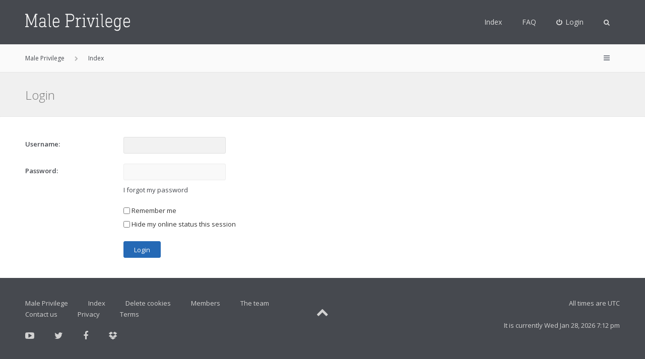

--- FILE ---
content_type: text/html; charset=UTF-8
request_url: http://maleprivilege.net/ucp.php?mode=login&sid=034af99666b8be09c11fdce5620e976a
body_size: 4136
content:
<!DOCTYPE html>
<html dir="ltr" lang="en-gb">
<head>
<meta charset="utf-8">
<meta http-equiv="X-UA-Compatible" content="IE=edge">
<meta name="viewport" content="width=device-width, initial-scale=1">

<title>Male Privilege - User Control Panel - Login</title>

	<link rel="alternate" type="application/atom+xml" title="Feed - Male Privilege" href="/app.php/feed?sid=dea7346e4eccec2bd83d5a40535bb7bf">		<link rel="alternate" type="application/atom+xml" title="Feed - All forums" href="/app.php/feed/forums?sid=dea7346e4eccec2bd83d5a40535bb7bf">	<link rel="alternate" type="application/atom+xml" title="Feed - New Topics" href="/app.php/feed/topics?sid=dea7346e4eccec2bd83d5a40535bb7bf">	<link rel="alternate" type="application/atom+xml" title="Feed - Active Topics" href="/app.php/feed/topics_active?sid=dea7346e4eccec2bd83d5a40535bb7bf">		
<!--[if IE]><link rel="shortcut icon" href="./styles/anami/theme/images/favicon.ico"><![endif]-->
<link rel="apple-touch-icon-precomposed" href="./styles/anami/theme/images/apple-touch-icon-precomposed.gif">
<link rel="icon" href="./styles/anami/theme/images/favicon.gif">
<link rel="icon" sizes="16x16" href="./styles/anami/theme/images/favicon.ico">


<!--
	phpBB style name: Anami
	Based on style:   prosilver (this is the default phpBB3 style)
	Original author:  Tom Beddard ( http://www.subBlue.com/ )
	Modified by:      Gramziu
-->

	<link href="http://fonts.googleapis.com/css?family=Open+Sans:300,400,600,700&amp;subset=latin,cyrillic-ext,latin-ext,cyrillic,greek-ext,greek,vietnamese" rel="stylesheet" type="text/css" media="screen, projection" />
<link href="https://maxcdn.bootstrapcdn.com/font-awesome/4.4.0/css/font-awesome.min.css" rel="stylesheet" type="text/css" media="screen, projection" />

<link href="./styles/anami/theme/stylesheet.css?assets_version=14" rel="stylesheet" type="text/css" media="screen, projection" />
<link href="./styles/anami/theme/colours.css?assets_version=14" rel="stylesheet" type="text/css" media="screen, projection" />

	





</head>
<body id="phpbb" class="nojs notouch section-ucp ltr ">


<div id="overall-wrap">
	<a id="top" class="anchor" accesskey="t"></a>
	<div id="wrap-head">

		<div id="site-header">
						<div class="chunk">
				<div id="site-logo">
					<a class="site-logo" href="http://maleprivilege.net" title="Male Privilege"></a>
					<p class="skiplink"><a href="#start_here">Skip to content</a></p>
				</div>

				
				<ul id="site-menu">
					<li class="site-menu"><a href="./index.php?sid=dea7346e4eccec2bd83d5a40535bb7bf">Index</a></li><li data-skip-responsive="true" class="site-menu"><a href="/app.php/help/faq?sid=dea7346e4eccec2bd83d5a40535bb7bf" rel="help" title="Frequently Asked Questions">FAQ</a></li>

										
									<li class="font-icon rightside"  data-skip-responsive="true"><a href="./ucp.php?mode=login&amp;sid=dea7346e4eccec2bd83d5a40535bb7bf" title="Login" accesskey="x" role="menuitem"><i class="fa fa-power-off"></i><span class="nav-rh-2">Login</span></a></li>
														
				
									<li class="font-icon dropdown-container" data-skip-responsive="true">
												<a href="./search.php?sid=dea7346e4eccec2bd83d5a40535bb7bf" class="dropdown-trigger"><i class="fa fa-search"></i></a>
						<div class="dropdown hidden">
							<div class="pointer"><div class="pointer-inner"></div></div>
							<div id="site-search" class="dropdown-contents">
								<form action="./search.php?sid=dea7346e4eccec2bd83d5a40535bb7bf" method="get">
									<fieldset>
										<input name="keywords" type="search" maxlength="128" title="Search for keywords" size="20" value="" placeholder="Search" /><button type="submit" title="Search"><i class="fa fa-search"></i></button><input type="hidden" name="sid" value="dea7346e4eccec2bd83d5a40535bb7bf" />

									</fieldset>
								</form>
							</div>
						</div>
											</li>
				
				</ul>

			</div>
					</div>
	</div>

		<div id="site-nav" role="navigation">
			<div class="chunk">
				<ul class="site-nav" role="menubar">
																				<li class="breadcrumbs" itemscope itemtype="http://schema.org/BreadcrumbList">
						<span class="crumb"  itemtype="http://schema.org/ListItem" itemprop="itemListElement" itemscope><a href="http://maleprivilege.net" itemtype="https://schema.org/Thing" itemprop="item" data-navbar-reference="home"><span itemprop="name">Male Privilege</span></a><meta itemprop="position" content="1" /></span>												<span class="crumb"  itemtype="http://schema.org/ListItem" itemprop="itemListElement" itemscope><a href="./index.php?sid=dea7346e4eccec2bd83d5a40535bb7bf" itemtype="https://schema.org/Thing" itemprop="item" accesskey="h" data-navbar-reference="index"><span itemprop="name">Index</span></a><meta itemprop="position" content="2" /></span>
																	</li>
					
					<li class="font-icon responsive-menu dropdown-container rightside" data-skip-responsive="true">
						<a href="#" class="responsive-menu-link dropdown-trigger"><i class="fa fa-bars"></i></a>
						<div class="dropdown hidden">
							<div class="pointer"><div class="pointer-inner"></div></div>
							<ul class="dropdown-contents" role="menu">
								
																	<li class="separator"></li>
																																				<li class="font-icon icon-search-unanswered"><a href="./search.php?search_id=unanswered&amp;sid=dea7346e4eccec2bd83d5a40535bb7bf" role="menuitem"><i class="fa fa-file-o"></i>Unanswered topics</a></li>
									<li class="font-icon icon-search-active"><a href="./search.php?search_id=active_topics&amp;sid=dea7346e4eccec2bd83d5a40535bb7bf" role="menuitem"><i class="fa fa-fire"></i>Active topics</a></li>
																<li class="separator site-menu"></li>

								<li class="site-menu"><a href="./index.php?sid=dea7346e4eccec2bd83d5a40535bb7bf">Index</a></li><li data-skip-responsive="true" class="site-menu"><a href="/app.php/help/faq?sid=dea7346e4eccec2bd83d5a40535bb7bf" rel="help" title="Frequently Asked Questions">FAQ</a></li>

                                                                    <li class="vp-items font-icon">
                                        <a href="./search.php?sid=dea7346e4eccec2bd83d5a40535bb7bf"><i class="fa fa-search"></i>Search</a>
                                    </li>
                                
                                                                
                                                                    <li class="vp-items font-icon"><a href="./ucp.php?mode=login&amp;sid=dea7346e4eccec2bd83d5a40535bb7bf" title="Login"><i class="fa fa-power-off"></i>Login</a></li>
                                                                    
															</ul>
						</div>
					</li>

															
				</ul>
			</div>
		</div>

	
	<a id="start_here" class="anchor"></a>
		
		
<div id="wrap-subhead">
	<div class="chunk">

		<div id="subhead-title">
			<h2 class="login-title">Login</h2>

					</div>

	</div>
</div>

<div id="wrap-body">
	<div class="chunk">

		<form action="./ucp.php?mode=login&amp;sid=dea7346e4eccec2bd83d5a40535bb7bf" method="post" id="login" data-focus="username">
		<div class="panel">
			<div class="inner">

			<div class="content">
				<fieldset class="fields1">
								<dl>
					<dt><label for="username">Username:</label></dt>
					<dd><input type="text" tabindex="1" name="username" id="username" size="25" value="" class="inputbox autowidth" /></dd>
				</dl>
				<dl>
					<dt><label for="password">Password:</label></dt>
					<dd><input type="password" tabindex="2" id="password" name="password" size="25" class="inputbox autowidth" autocomplete="off" /></dd>
											<dd><a href="./ucp.php?mode=sendpassword&amp;sid=dea7346e4eccec2bd83d5a40535bb7bf">I forgot my password</a></dd>															</dl>
												<dl>
					<dd><label for="autologin"><input type="checkbox" name="autologin" id="autologin" tabindex="4" /> Remember me</label></dd>					<dd><label for="viewonline"><input type="checkbox" name="viewonline" id="viewonline" tabindex="5" /> Hide my online status this session</label></dd>
				</dl>
				
				<input type="hidden" name="redirect" value="./ucp.php?mode=login&amp;sid=dea7346e4eccec2bd83d5a40535bb7bf" />
<input type="hidden" name="creation_time" value="1769627543" />
<input type="hidden" name="form_token" value="9fcb54039ab1e533d453934df34899bf64bbea7f" />

				
				<dl>
					<dt>&nbsp;</dt>
					<dd><input type="hidden" name="sid" value="dea7346e4eccec2bd83d5a40535bb7bf" />
<input type="hidden" name="redirect" value="index.php" />
<input type="submit" name="login" tabindex="6" value="Login" class="button1" /></dd>
				</dl>
				</fieldset>
			</div>

						</div>
		</div>


		
		</form>

	</div>
</div>

		
	
<div id="wrap-footer">
	<div id="site-footer">
		<div class="chunk">

			<div id="foot-left">
				<ul class="site-footer-nav" role="menubar">
					<li><a href="http://maleprivilege.net" data-navbar-reference="home">Male Privilege</a></li>					<li><a href="./index.php?sid=dea7346e4eccec2bd83d5a40535bb7bf" data-navbar-reference="index">Index</a></li>
																<li class="icon-delete-cookies"><a href="./ucp.php?mode=delete_cookies&amp;sid=dea7346e4eccec2bd83d5a40535bb7bf" data-ajax="true" data-refresh="true" role="menuitem">Delete cookies</a></li>
						<li class="icon-members" data-last-responsive="true"><a href="./memberlist.php?sid=dea7346e4eccec2bd83d5a40535bb7bf" title="View complete list of members" role="menuitem">Members</a></li>															<li class="icon-team" data-last-responsive="true"><a href="./memberlist.php?mode=team&amp;sid=dea7346e4eccec2bd83d5a40535bb7bf" role="menuitem">The team</a></li>										<li data-last-responsive="true"><a href="./memberlist.php?mode=contactadmin&amp;sid=dea7346e4eccec2bd83d5a40535bb7bf" role="menuitem">Contact us</a></li>					<li><a href="./ucp.php?mode=privacy&amp;sid=dea7346e4eccec2bd83d5a40535bb7bf" title="Privacy" role="menuitem">Privacy</a></li>
					<li><a href="./ucp.php?mode=terms&amp;sid=dea7346e4eccec2bd83d5a40535bb7bf" title="Terms" role="menuitem">Terms</a></li>
				</ul>

									<ul id="foot-social">
						<li>
							<a href="#">
								<i class="fa fa-youtube-play"></i>
							</a>
						</li>
						<li>
							<a href="#">
								<i class="fa fa-twitter"></i>
							</a>
						</li>
						<li>
							<a href="#">
								<i class="fa fa-facebook"></i>
							</a>
						</li>
						<li>
							<a href="#">
								<i class="fa fa-dropbox"></i>
							</a>
						</li>
					</ul>
							</div>

			<div id="foot-center">
				<a href="#phpbb">
					<i class="fa fa-chevron-up"></i>
				</a>
			</div>

			<div id="foot-right">
				<ul>
										<li>All times are <span title="UTC">UTC</span></li>
					<li>It is currently Wed Jan 28, 2026 7:12 pm</li>
									</ul>
			</div>




			<div id="foot-copyright">
								Powered by <a href="https://www.phpbb.com/">phpBB</a>&reg; Forum Software &copy; phpBB Limited
				<br />Anami Theme by <a href="http://themeforest.net/user/Gramziu">Gramziu</a>
															</div>
		</div>
	</div>

	<div id="darkenwrapper" data-ajax-error-title="AJAX error" data-ajax-error-text="Something went wrong when processing your request." data-ajax-error-text-abort="User aborted request." data-ajax-error-text-timeout="Your request timed out; please try again." data-ajax-error-text-parsererror="Something went wrong with the request and the server returned an invalid reply.">
		<div id="darken">&nbsp;</div>
	</div>

	<div id="phpbb_alert" class="phpbb_alert" data-l-err="Error" data-l-timeout-processing-req="Request timed out.">
		<a href="#" class="alert_close"></a>
		<h3 class="alert_title">&nbsp;</h3><p class="alert_text"></p>
	</div>
	<div id="phpbb_confirm" class="phpbb_alert">
		<a href="#" class="alert_close"></a>
		<div class="alert_text"></div>
	</div>

	<div style="display: none;">
		<a id="bottom" class="anchor" accesskey="z"></a>
			</div>
</div>

<script src="./assets/javascript/jquery.min.js?assets_version=14"></script>
<script src="./assets/javascript/core.js?assets_version=14"></script>


<script>
	$(function() {
		$("#st, #sd, #sk, #ch").chosen({
			disable_search: true,
			width: "auto"
		});
	});
</script>

<script>
	$(function() {

		var sidebarRecentPostDiv = $("#sidebar-recent-posts");

		if (sidebarRecentPostDiv.length) {
			sidebarRecentPostDiv = sidebarRecentPostDiv[0];

			$.ajax({url: '/app.php/feed?sid=dea7346e4eccec2bd83d5a40535bb7bf?mode=topics', success: function (data) {
				$(data).find("entry").each(function (i) {
					var el = $(this);
					var entryWrap = document.createElement("div");

					var entryTitle = document.createElement("a");
					var entryAuthor = document.createElement("span");
					var entryContent = document.createElement("span");

					entryTitle.className = ("sidebar-recent-title");
					entryAuthor.className = ("sidebar-recent-author");
					entryContent.className = ("sidebar-recent-content");

					function cutText(name) {
						var elementText = el.find(name).text();

						if (name == "title") {
							elementText = elementText.substring(elementText.indexOf("•") + 2);
							elementText = unescapeHTML(elementText);
						} else if (name == "content") {
							elementText = el.find(name).html();
							elementText = elementText
											.replace(/<p*>(.*?)<\/p>/ig, "")
											.replace("<![CDATA[", "")
											.replace("]]>", "");
							elementText = elementText.replace(/(<([^>]+)>)/ig, "");
							elementText = unescapeHTML(elementText);
						}

						if (elementText.length > 50) {
							return elementText.substr(0, 50);
						} else {
							return elementText;	
						};
					};

					// Based on: http://stackoverflow.com/questions/1787322/htmlspecialchars-equivalent-in-javascript/4835406#comment36196953_4835406
					function unescapeHTML(text) {
						var map = {
							'&amp;': '&',
							'&lt;': '<',
							'&gt;': '>',
							'&quot;': '"',
							'&#039;': "'"
						};

						return text.replace(/&+[ampltgquo039]+;/g, function(m) { return map[m]; });
					}

					entryTitle.textContent = cutText("title");
					entryAuthor.textContent = "by " + cutText("author");
					entryContent.textContent = cutText("content");
					entryURL = el.find("id").text();

					$(entryTitle).attr("href", entryURL);

					entryWrap.appendChild(entryTitle);
					entryWrap.appendChild(entryAuthor);
					entryWrap.appendChild(entryContent);

					sidebarRecentPostDiv.appendChild(entryWrap);

					if (++i >= 5) {
						return false;
					}
				});
				}, cache: false
			});
		}
	});
</script>


<script src="./styles/anami/template/forum_fn.js?assets_version=14"></script>
<script src="./styles/anami/template/ajax.js?assets_version=14"></script>
<script src="./styles/anami/template/chosen.jquery.min.js?assets_version=14"></script>



</div>

</body>
</html>


--- FILE ---
content_type: image/svg+xml
request_url: http://maleprivilege.net/styles/anami/theme/images/site_logo.svg
body_size: 7976
content:
<?xml version="1.0" encoding="utf-8"?>
<!-- Generator: Adobe Illustrator 23.0.1, SVG Export Plug-In . SVG Version: 6.00 Build 0)  -->
<svg version="1.1" id="Layer_1" xmlns="http://www.w3.org/2000/svg" xmlns:xlink="http://www.w3.org/1999/xlink" x="0px" y="0px"
	 viewBox="0 0 167.5 28" style="enable-background:new 0 0 167.5 28;" xml:space="preserve">
<style type="text/css">
	.st0{fill:#FAFAFA;}
</style>
<g>
	<path class="st0" d="M19.6,0.7v0.9c0,0.2-0.1,0.3-0.3,0.3h-1.6c-0.1,0-0.2,0.1-0.2,0.2v17.7c0,0.1,0.1,0.2,0.2,0.2h1.6
		c0.2,0,0.3,0.1,0.3,0.3v0.9c0,0.2-0.1,0.3-0.3,0.3h-5.2c-0.2,0-0.3-0.1-0.3-0.3v-0.9c0-0.2,0.1-0.3,0.3-0.3h1.6
		c0.1,0,0.2-0.1,0.2-0.2V4.7h-0.1l-5.3,13.4c-0.1,0.1-0.1,0.2-0.2,0.3c-0.1,0.1-0.2,0.1-0.3,0.1H9.5c-0.1,0-0.2,0-0.3-0.1
		c-0.1-0.1-0.1-0.1-0.2-0.3L3.7,4.7H3.7v15.1C3.7,20,3.7,20,3.8,20h1.6c0.2,0,0.3,0.1,0.3,0.3v0.9c0,0.2-0.1,0.3-0.3,0.3H0.3
		c-0.2,0-0.3-0.1-0.3-0.3v-0.9C0,20.1,0.1,20,0.3,20h1.6C2,20,2.1,20,2.1,19.8V2.2C2.1,2,2,2,1.9,2H0.3C0.1,2,0,1.9,0,1.7V0.7
		c0-0.2,0.1-0.3,0.3-0.3h3.2c0.2,0,0.3,0.1,0.4,0.3l6,15.3h0.1l5.9-15.3c0.1-0.2,0.2-0.3,0.4-0.3h3.2C19.5,0.4,19.6,0.5,19.6,0.7z"
		/>
	<path class="st0" d="M31.1,7.5c0.7,0.7,1.1,2,1.1,3.8v8.5c0,0.1,0.1,0.2,0.2,0.2h1.5c0.2,0,0.3,0.1,0.3,0.3v0.9
		c0,0.2-0.1,0.3-0.3,0.3H31c-0.2,0-0.3-0.1-0.3-0.3v-1.6h0c-0.3,0.7-0.8,1.2-1.4,1.6c-0.7,0.4-1.5,0.6-2.6,0.6
		c-1.4,0-2.4-0.4-3.2-1.1c-0.8-0.8-1.2-1.8-1.2-3.3c0-1.5,0.4-2.5,1.3-3.3c0.9-0.7,2.1-1.1,3.7-1.1h3.3c0.1,0,0.2-0.1,0.2-0.2v-1.5
		c0-1.3-0.2-2.2-0.7-2.7c-0.5-0.5-1.3-0.8-2.6-0.8c-1,0-1.9,0.2-2.6,0.6c-0.1,0-0.1,0.1-0.1,0.2v1.8c0,0.2-0.1,0.3-0.3,0.3h-0.9
		c-0.2,0-0.3-0.1-0.3-0.3V7.9c0-0.2,0.1-0.3,0.2-0.4c0.5-0.3,1.1-0.6,1.9-0.8c0.7-0.2,1.5-0.3,2.2-0.3C29.2,6.4,30.4,6.8,31.1,7.5z
		 M24.6,15.3c-0.6,0.5-0.9,1.2-0.9,2.2c0,0.9,0.3,1.6,0.8,2.1c0.6,0.5,1.4,0.7,2.4,0.7c1.1,0,2-0.3,2.7-0.9c0.7-0.6,1-1.4,1-2.4
		v-2.3c0-0.1-0.1-0.2-0.2-0.2h-3.1C26.2,14.5,25.2,14.8,24.6,15.3z"/>
	<path class="st0" d="M39.3,0.7v17.4c0,0.7,0.1,1.2,0.3,1.5c0.2,0.3,0.6,0.4,1.1,0.4h0.5c0.2,0,0.3,0.1,0.3,0.3v1
		c0,0.2-0.1,0.3-0.3,0.3h-0.6c-1,0-1.7-0.3-2.1-0.8c-0.4-0.5-0.6-1.4-0.6-2.7v-16C37.8,2,37.8,2,37.6,2h-1.5c-0.2,0-0.3-0.1-0.3-0.3
		V0.7c0-0.2,0.1-0.3,0.3-0.3H39C39.2,0.4,39.3,0.5,39.3,0.7z"/>
	<path class="st0" d="M52.5,7.4c0.9,0.7,1.5,1.6,1.8,2.9c0.1,0.5,0.2,1,0.3,1.6c0.1,0.6,0.1,1.4,0.1,2.4c0,0.2-0.1,0.3-0.3,0.3h-8.6
		c-0.1,0-0.2,0.1-0.2,0.2c0,1.1,0.1,2,0.3,2.6c0.3,1,0.8,1.7,1.4,2.2c0.6,0.5,1.4,0.7,2.3,0.7c1.5,0,2.8-0.6,3.7-1.9
		c0.1-0.2,0.2-0.2,0.4-0.1l0.6,0.7c0.1,0.1,0.1,0.3,0,0.4c-0.5,0.8-1.2,1.4-2,1.8s-1.8,0.7-2.8,0.7c-1.3,0-2.4-0.3-3.2-1
		c-0.9-0.7-1.5-1.6-1.8-2.9c-0.3-0.9-0.4-2.1-0.4-3.8c0-1.6,0.1-2.9,0.4-3.9c0.3-1.2,0.9-2.2,1.8-2.9c0.9-0.7,1.9-1,3.1-1
		C50.6,6.4,51.7,6.8,52.5,7.4z M47.2,8.7c-0.6,0.5-1,1.2-1.3,2.1c-0.2,0.6-0.2,1.3-0.2,2.1c0,0.1,0.1,0.2,0.2,0.2H53
		c0.1,0,0.2-0.1,0.2-0.2c0-0.9-0.1-1.6-0.2-2.1c-0.3-0.9-0.7-1.6-1.3-2.1C51,8.2,50.3,8,49.4,8C48.6,8,47.8,8.2,47.2,8.7z"/>
	<path class="st0" d="M76.8,2c1,1.1,1.5,2.5,1.5,4.4s-0.5,3.3-1.5,4.4s-2.4,1.6-4.2,1.6H68c-0.1,0-0.2,0.1-0.2,0.2v7.3
		c0,0.1,0.1,0.2,0.2,0.2h1.8c0.2,0,0.3,0.1,0.3,0.3v0.9c0,0.2-0.1,0.3-0.3,0.3h-5.3c-0.2,0-0.3-0.1-0.3-0.3v-0.9
		c0-0.2,0.1-0.3,0.3-0.3h1.6c0.1,0,0.2-0.1,0.2-0.2V2.2C66.3,2,66.2,2,66.1,2h-1.6c-0.2,0-0.3-0.1-0.3-0.3V0.7
		c0-0.2,0.1-0.3,0.3-0.3h8.2C74.4,0.4,75.8,1,76.8,2z M67.9,2.3v8.2c0,0.1,0.1,0.2,0.2,0.2h4.6c1.4,0,2.4-0.4,3.1-1.1
		c0.7-0.7,1.1-1.8,1.1-3.2S76.5,4,75.7,3.2c-0.7-0.8-1.8-1.1-3.1-1.1H68C67.9,2.1,67.9,2.2,67.9,2.3z"/>
	<path class="st0" d="M89.3,6.7c0.2,0.1,0.2,0.2,0.2,0.3v1c0,0.2-0.1,0.3-0.3,0.3c-0.6-0.1-1.2-0.2-1.6-0.2c-1,0-1.9,0.4-2.5,1.3
		c-0.6,0.9-1,2.1-1,3.8v6.6c0,0.1,0.1,0.2,0.2,0.2H86c0.2,0,0.3,0.1,0.3,0.3v0.9c0,0.2-0.1,0.3-0.3,0.3h-5.1c-0.2,0-0.3-0.1-0.3-0.3
		v-0.9c0-0.2,0.1-0.3,0.3-0.3h1.5c0.1,0,0.2-0.1,0.2-0.2V8.5c0-0.1-0.1-0.2-0.2-0.2h-1.5c-0.2,0-0.3-0.1-0.3-0.3V7
		c0-0.2,0.1-0.3,0.3-0.3h2.9c0.2,0,0.3,0.1,0.3,0.3v2.2h0c0.3-0.8,0.7-1.5,1.4-2c0.6-0.5,1.4-0.8,2.2-0.8
		C88.4,6.5,88.9,6.6,89.3,6.7z"/>
	<path class="st0" d="M95,7v12.8c0,0.1,0.1,0.2,0.2,0.2h1.5c0.2,0,0.3,0.1,0.3,0.3v0.9c0,0.2-0.1,0.3-0.3,0.3h-4.9
		c-0.2,0-0.3-0.1-0.3-0.3v-0.9c0-0.2,0.1-0.3,0.3-0.3h1.5c0.1,0,0.2-0.1,0.2-0.2V8.5c0-0.1-0.1-0.2-0.2-0.2h-1.5
		c-0.2,0-0.3-0.1-0.3-0.3V7c0-0.2,0.1-0.3,0.3-0.3h2.9C94.9,6.7,95,6.8,95,7z M95.2,0.7v1.7c0,0.2-0.1,0.3-0.3,0.3h-1.2
		c-0.2,0-0.3-0.1-0.3-0.3V0.7c0-0.2,0.1-0.3,0.3-0.3h1.2C95.1,0.4,95.2,0.5,95.2,0.7z"/>
	<path class="st0" d="M111.3,7V8c0,0.2-0.1,0.3-0.3,0.3h-0.9c-0.1,0-0.2,0.1-0.2,0.2l-4.2,12.8c-0.1,0.2-0.2,0.3-0.3,0.3h-1
		c-0.1,0-0.2-0.1-0.3-0.3L99.8,8.5c0-0.1-0.1-0.2-0.2-0.2h-0.9c-0.2,0-0.3-0.1-0.3-0.3V7c0-0.2,0.1-0.3,0.3-0.3h4.2
		c0.2,0,0.3,0.1,0.3,0.3V8c0,0.2-0.1,0.3-0.3,0.3h-1.3c-0.1,0-0.1,0-0.1,0.1c0,0,0,0.1,0,0.2l3.4,10.7h0l3.4-10.7
		c0-0.1,0-0.2-0.1-0.2h-1.3c-0.2,0-0.3-0.1-0.3-0.3V7c0-0.2,0.1-0.3,0.3-0.3h4.1C111.2,6.7,111.3,6.8,111.3,7z"/>
	<path class="st0" d="M116.2,7v12.8c0,0.1,0.1,0.2,0.2,0.2h1.5c0.2,0,0.3,0.1,0.3,0.3v0.9c0,0.2-0.1,0.3-0.3,0.3h-4.9
		c-0.2,0-0.3-0.1-0.3-0.3v-0.9c0-0.2,0.1-0.3,0.3-0.3h1.5c0.1,0,0.2-0.1,0.2-0.2V8.5c0-0.1-0.1-0.2-0.2-0.2h-1.5
		c-0.2,0-0.3-0.1-0.3-0.3V7c0-0.2,0.1-0.3,0.3-0.3h2.9C116.2,6.7,116.2,6.8,116.2,7z M116.4,0.7v1.7c0,0.2-0.1,0.3-0.3,0.3h-1.2
		c-0.2,0-0.3-0.1-0.3-0.3V0.7c0-0.2,0.1-0.3,0.3-0.3h1.2C116.3,0.4,116.4,0.5,116.4,0.7z"/>
	<path class="st0" d="M123.6,0.7v17.4c0,0.7,0.1,1.2,0.3,1.5c0.2,0.3,0.6,0.4,1.1,0.4h0.5c0.2,0,0.3,0.1,0.3,0.3v1
		c0,0.2-0.1,0.3-0.3,0.3h-0.6c-1,0-1.7-0.3-2.1-0.8c-0.4-0.5-0.6-1.4-0.6-2.7v-16c0-0.1-0.1-0.2-0.2-0.2h-1.5
		c-0.2,0-0.3-0.1-0.3-0.3V0.7c0-0.2,0.1-0.3,0.3-0.3h2.9C123.5,0.4,123.6,0.5,123.6,0.7z"/>
	<path class="st0" d="M136.8,7.4c0.9,0.7,1.5,1.6,1.8,2.9c0.1,0.5,0.2,1,0.3,1.6c0.1,0.6,0.1,1.4,0.1,2.4c0,0.2-0.1,0.3-0.3,0.3
		h-8.6c-0.1,0-0.2,0.1-0.2,0.2c0,1.1,0.1,2,0.3,2.6c0.3,1,0.8,1.7,1.4,2.2c0.6,0.5,1.4,0.7,2.3,0.7c1.5,0,2.8-0.6,3.7-1.9
		c0.1-0.2,0.2-0.2,0.4-0.1l0.6,0.7c0.1,0.1,0.1,0.3,0,0.4c-0.5,0.8-1.2,1.4-2,1.8c-0.8,0.4-1.8,0.7-2.8,0.7c-1.3,0-2.4-0.3-3.2-1
		c-0.9-0.7-1.5-1.6-1.8-2.9c-0.3-0.9-0.4-2.1-0.4-3.8c0-1.6,0.1-2.9,0.4-3.9c0.3-1.2,0.9-2.2,1.8-2.9c0.9-0.7,1.9-1,3.1-1
		C134.9,6.4,135.9,6.8,136.8,7.4z M131.5,8.7c-0.6,0.5-1,1.2-1.3,2.1c-0.2,0.6-0.2,1.3-0.2,2.1c0,0.1,0.1,0.2,0.2,0.2h7.2
		c0.1,0,0.2-0.1,0.2-0.2c0-0.9-0.1-1.6-0.2-2.1c-0.3-0.9-0.7-1.6-1.3-2.1c-0.6-0.5-1.4-0.7-2.2-0.7C132.8,8,132.1,8.2,131.5,8.7z"/>
	<path class="st0" d="M149.4,7.1c0.6,0.4,1.1,1,1.4,1.8h0V7c0-0.2,0.1-0.3,0.3-0.3h2.9c0.2,0,0.3,0.1,0.3,0.3V8
		c0,0.2-0.1,0.3-0.3,0.3h-1.5c-0.1,0-0.2,0.1-0.2,0.2v12.8c0,2-0.5,3.6-1.4,4.6c-0.9,1-2.2,1.6-3.9,1.6c-0.9,0-1.8-0.2-2.6-0.6
		c-0.8-0.4-1.4-0.9-1.8-1.5c0-0.1-0.1-0.1-0.1-0.2c0-0.1,0-0.2,0.1-0.2l0.7-0.7c0.1-0.1,0.1-0.1,0.2-0.1c0.1,0,0.2,0,0.2,0.1
		c0.8,1.1,1.9,1.6,3.2,1.6c2.5,0,3.7-1.5,3.7-4.5v-2.1h0c-0.3,0.8-0.8,1.4-1.4,1.8c-0.6,0.4-1.4,0.6-2.4,0.6c-1.1,0-2-0.3-2.8-0.9
		c-0.7-0.6-1.3-1.5-1.6-2.6c-0.3-1-0.4-2.4-0.4-4s0.1-3,0.4-4c0.3-1.1,0.9-2,1.6-2.6c0.8-0.6,1.7-0.9,2.8-0.9
		C147.9,6.4,148.7,6.6,149.4,7.1z M145.2,8.7c-0.5,0.4-0.9,1.1-1.2,1.9c-0.3,0.8-0.4,2-0.4,3.4c0,1.4,0.1,2.5,0.4,3.4
		c0.5,1.7,1.6,2.6,3.2,2.6c0.8,0,1.5-0.2,2-0.6c0.6-0.4,1-1.1,1.3-2c0.2-0.7,0.3-1.9,0.3-3.4s-0.1-2.6-0.3-3.4
		C150,8.9,148.9,8,147.2,8C146.4,8,145.7,8.3,145.2,8.7z"/>
	<path class="st0" d="M165.3,7.4c0.9,0.7,1.5,1.6,1.8,2.9c0.1,0.5,0.2,1,0.3,1.6c0.1,0.6,0.1,1.4,0.1,2.4c0,0.2-0.1,0.3-0.3,0.3
		h-8.6c-0.1,0-0.2,0.1-0.2,0.2c0,1.1,0.1,2,0.3,2.6c0.3,1,0.8,1.7,1.4,2.2c0.6,0.5,1.4,0.7,2.3,0.7c1.5,0,2.8-0.6,3.7-1.9
		c0.1-0.2,0.2-0.2,0.4-0.1l0.6,0.7c0.1,0.1,0.1,0.3,0,0.4c-0.5,0.8-1.2,1.4-2,1.8s-1.8,0.7-2.8,0.7c-1.3,0-2.4-0.3-3.2-1
		c-0.9-0.7-1.5-1.6-1.8-2.9c-0.3-0.9-0.4-2.1-0.4-3.8c0-1.6,0.1-2.9,0.4-3.9c0.3-1.2,0.9-2.2,1.8-2.9c0.9-0.7,1.9-1,3.1-1
		C163.4,6.4,164.5,6.8,165.3,7.4z M160,8.7c-0.6,0.5-1,1.2-1.3,2.1c-0.2,0.6-0.2,1.3-0.2,2.1c0,0.1,0.1,0.2,0.2,0.2h7.2
		c0.1,0,0.2-0.1,0.2-0.2c0-0.9-0.1-1.6-0.2-2.1c-0.3-0.9-0.7-1.6-1.3-2.1c-0.6-0.5-1.4-0.7-2.2-0.7C161.4,8,160.6,8.2,160,8.7z"/>
</g>
</svg>
